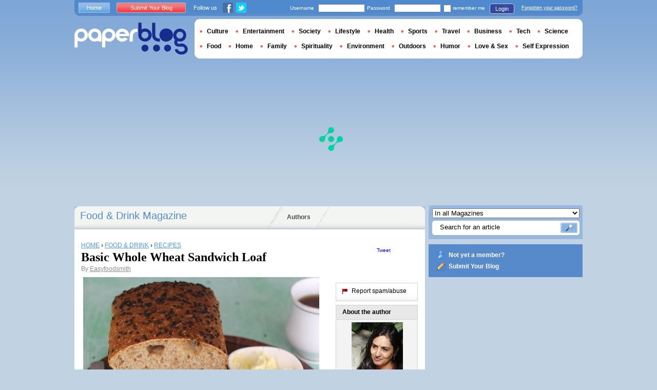

--- FILE ---
content_type: text/html; charset=utf-8
request_url: https://www.google.com/recaptcha/api2/aframe
body_size: 268
content:
<!DOCTYPE HTML><html><head><meta http-equiv="content-type" content="text/html; charset=UTF-8"></head><body><script nonce="F72RqDoJKT0l6FdMeDgGjA">/** Anti-fraud and anti-abuse applications only. See google.com/recaptcha */ try{var clients={'sodar':'https://pagead2.googlesyndication.com/pagead/sodar?'};window.addEventListener("message",function(a){try{if(a.source===window.parent){var b=JSON.parse(a.data);var c=clients[b['id']];if(c){var d=document.createElement('img');d.src=c+b['params']+'&rc='+(localStorage.getItem("rc::a")?sessionStorage.getItem("rc::b"):"");window.document.body.appendChild(d);sessionStorage.setItem("rc::e",parseInt(sessionStorage.getItem("rc::e")||0)+1);localStorage.setItem("rc::h",'1769103766364');}}}catch(b){}});window.parent.postMessage("_grecaptcha_ready", "*");}catch(b){}</script></body></html>

--- FILE ---
content_type: application/javascript; charset=utf-8
request_url: https://fundingchoicesmessages.google.com/f/AGSKWxVG8cLGciPfWmx7Es86Dbae5UEIQkDwERrTGhKeEPG6oMcfLrfQen6xC3-ZYH7lgrTxIyG2YGubDRYH15dwq9hG1iYW1Of2sHFV_GVCCoIg-Tw5Qn6iD-GkUyQGIZoNoIGD0XC4YZTA3qLC_0lqjV9ljgoN6NblD6ph_MgnonihJZNBpyMjMeu4ySgA/_/ad_wrapper./AdsShow.?advertisement=.net/adv//videoads.
body_size: -1288
content:
window['6fb66a42-5a21-469d-aaa0-56f016cfb9d3'] = true;